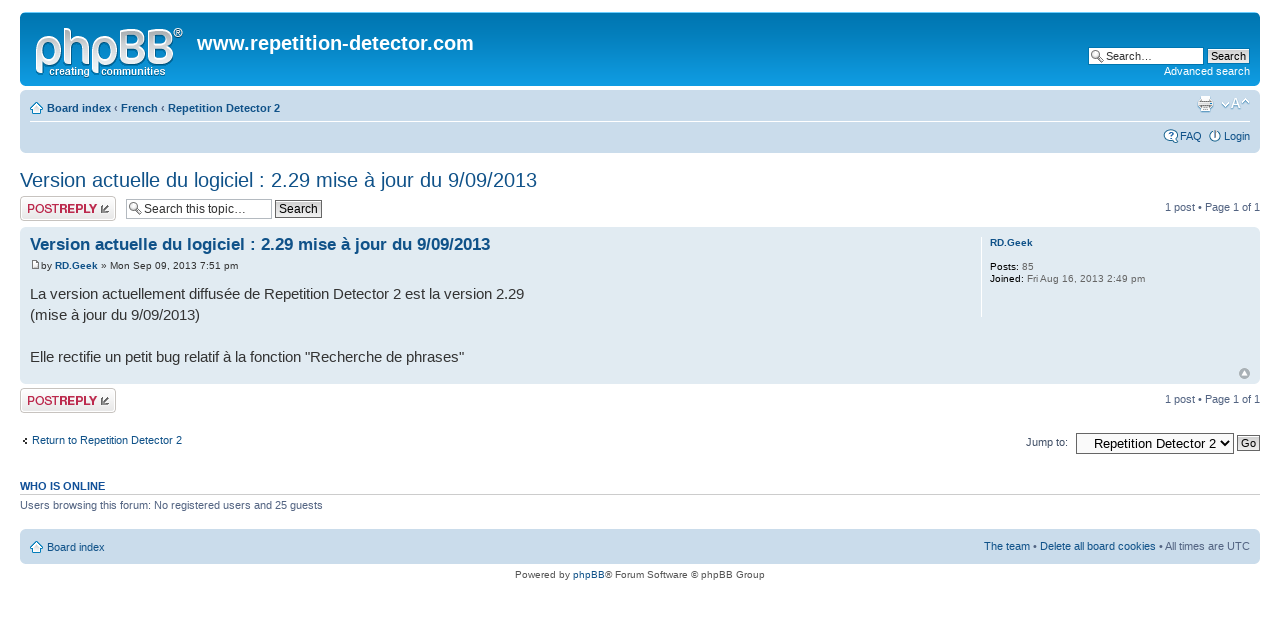

--- FILE ---
content_type: text/html; charset=UTF-8
request_url: http://repetition-detector.com/forum/viewtopic.php?f=4&t=70&sid=fa569c86599a71929215919f7d3b6fdd
body_size: 3338
content:
<!DOCTYPE html PUBLIC "-//W3C//DTD XHTML 1.0 Strict//EN" "http://www.w3.org/TR/xhtml1/DTD/xhtml1-strict.dtd">
<html xmlns="http://www.w3.org/1999/xhtml" dir="ltr" lang="en-gb" xml:lang="en-gb">
<head>

<meta http-equiv="content-type" content="text/html; charset=UTF-8" />
<meta http-equiv="content-style-type" content="text/css" />
<meta http-equiv="content-language" content="en-gb" />
<meta http-equiv="imagetoolbar" content="no" />
<meta name="resource-type" content="document" />
<meta name="distribution" content="global" />
<meta name="keywords" content="" />
<meta name="description" content="" />

<title>www.repetition-detector.com &bull; View topic - Version actuelle du logiciel : 2.29 mise à jour du 9/09/2013</title>



<!--
	phpBB style name: prosilver
	Based on style:   prosilver (this is the default phpBB3 style)
	Original author:  Tom Beddard ( http://www.subBlue.com/ )
	Modified by:

	NOTE: This page was generated by phpBB, the free open-source bulletin board package.
	      The phpBB Group is not responsible for the content of this page and forum. For more information
	      about phpBB please visit http://www.phpbb.com
-->

<script type="text/javascript">
// <![CDATA[
	var jump_page = 'Enter the page number you wish to go to:';
	var on_page = '1';
	var per_page = '';
	var base_url = '';
	var style_cookie = 'phpBBstyle';
	var style_cookie_settings = '; path=/; domain=.repetition-detector.com';
	var onload_functions = new Array();
	var onunload_functions = new Array();

	

	/**
	* Find a member
	*/
	function find_username(url)
	{
		popup(url, 760, 570, '_usersearch');
		return false;
	}

	/**
	* New function for handling multiple calls to window.onload and window.unload by pentapenguin
	*/
	window.onload = function()
	{
		for (var i = 0; i < onload_functions.length; i++)
		{
			eval(onload_functions[i]);
		}
	}

	window.onunload = function()
	{
		for (var i = 0; i < onunload_functions.length; i++)
		{
			eval(onunload_functions[i]);
		}
	}

// ]]>
</script>
<script type="text/javascript" src="./styles/prosilver/template/styleswitcher.js"></script>
<script type="text/javascript" src="./styles/prosilver/template/forum_fn.js"></script>

<link href="./styles/prosilver/theme/print.css" rel="stylesheet" type="text/css" media="print" title="printonly" />
<link href="./style.php?id=1&amp;lang=en&amp;sid=9fffb1f6b617edc7032b0b500b97ebbf" rel="stylesheet" type="text/css" media="screen, projection" />

<link href="./styles/prosilver/theme/normal.css" rel="stylesheet" type="text/css" title="A" />
<link href="./styles/prosilver/theme/medium.css" rel="alternate stylesheet" type="text/css" title="A+" />
<link href="./styles/prosilver/theme/large.css" rel="alternate stylesheet" type="text/css" title="A++" />



</head>

<body id="phpbb" class="section-viewtopic ltr">

<div id="wrap">
	<a id="top" name="top" accesskey="t"></a>
	<div id="page-header">
		<div class="headerbar">
			<div class="inner"><span class="corners-top"><span></span></span>

			<div id="site-description">
				<a href="./index.php?sid=9fffb1f6b617edc7032b0b500b97ebbf" title="Board index" id="logo"><img src="./styles/prosilver/imageset/site_logo.gif" width="149" height="52" alt="" title="" /></a>
				<a href="http://www.repetition-detector.com"><h1>www.repetition-detector.com</h1></a>
				<p></p>
				<p class="skiplink"><a href="#start_here">Skip to content</a></p>
			</div>

		
			<div id="search-box">
				<form action="./search.php?sid=9fffb1f6b617edc7032b0b500b97ebbf" method="get" id="search">
				<fieldset>
					<input name="keywords" id="keywords" type="text" maxlength="128" title="Search for keywords" class="inputbox search" value="Search…" onclick="if(this.value=='Search…')this.value='';" onblur="if(this.value=='')this.value='Search…';" />
					<input class="button2" value="Search" type="submit" /><br />
					<a href="./search.php?sid=9fffb1f6b617edc7032b0b500b97ebbf" title="View the advanced search options">Advanced search</a> <input type="hidden" name="sid" value="9fffb1f6b617edc7032b0b500b97ebbf" />

				</fieldset>
				</form>
			</div>
		

			<span class="corners-bottom"><span></span></span></div>
		</div>

		<div class="navbar">
			<div class="inner"><span class="corners-top"><span></span></span>

			<ul class="linklist navlinks">
				<li class="icon-home"><a href="./index.php?sid=9fffb1f6b617edc7032b0b500b97ebbf" accesskey="h">Board index</a>  <strong>&#8249;</strong> <a href="./viewforum.php?f=1&amp;sid=9fffb1f6b617edc7032b0b500b97ebbf">French</a> <strong>&#8249;</strong> <a href="./viewforum.php?f=4&amp;sid=9fffb1f6b617edc7032b0b500b97ebbf">Repetition Detector 2</a></li>

				<li class="rightside"><a href="#" onclick="fontsizeup(); return false;" onkeypress="return fontsizeup(event);" class="fontsize" title="Change font size">Change font size</a></li>

				<li class="rightside"><a href="./viewtopic.php?f=4&amp;t=70&amp;sid=9fffb1f6b617edc7032b0b500b97ebbf&amp;view=print" title="Print view" accesskey="p" class="print">Print view</a></li>
			</ul>

			

			<ul class="linklist rightside">
				<li class="icon-faq"><a href="./faq.php?sid=9fffb1f6b617edc7032b0b500b97ebbf" title="Frequently Asked Questions">FAQ</a></li>
				
					<li class="icon-logout"><a href="./ucp.php?mode=login&amp;sid=9fffb1f6b617edc7032b0b500b97ebbf" title="Login" accesskey="x">Login</a></li>
				
			</ul>

			<span class="corners-bottom"><span></span></span></div>
		</div>

	</div>

	<a name="start_here"></a>
	<div id="page-body">
		
<h2><a href="./viewtopic.php?f=4&amp;t=70&amp;sid=9fffb1f6b617edc7032b0b500b97ebbf">Version actuelle du logiciel : 2.29 mise à jour du 9/09/2013</a></h2>
<!-- NOTE: remove the style="display: none" when you want to have the forum description on the topic body --><div style="display: none !important;">Discussions sur le logiciel Repetition Detector 2<br /></div>

<div class="topic-actions">

	<div class="buttons">
	
		<div class="reply-icon"><a href="./posting.php?mode=reply&amp;f=4&amp;t=70&amp;sid=9fffb1f6b617edc7032b0b500b97ebbf" title="Post a reply"><span></span>Post a reply</a></div>
	
	</div>

	
		<div class="search-box">
			<form method="get" id="topic-search" action="./search.php?sid=9fffb1f6b617edc7032b0b500b97ebbf">
			<fieldset>
				<input class="inputbox search tiny"  type="text" name="keywords" id="search_keywords" size="20" value="Search this topic…" onclick="if(this.value=='Search this topic…')this.value='';" onblur="if(this.value=='')this.value='Search this topic…';" />
				<input class="button2" type="submit" value="Search" />
				<input type="hidden" name="t" value="70" />
<input type="hidden" name="sf" value="msgonly" />
<input type="hidden" name="sid" value="9fffb1f6b617edc7032b0b500b97ebbf" />

			</fieldset>
			</form>
		</div>
	
		<div class="pagination">
			1 post
			 &bull; Page <strong>1</strong> of <strong>1</strong>
		</div>
	

</div>
<div class="clear"></div>


	<div id="p101" class="post bg2">
		<div class="inner"><span class="corners-top"><span></span></span>

		<div class="postbody">
			

			<h3 class="first"><a href="#p101">Version actuelle du logiciel : 2.29 mise à jour du 9/09/2013</a></h3>
			<p class="author"><a href="./viewtopic.php?p=101&amp;sid=9fffb1f6b617edc7032b0b500b97ebbf#p101"><img src="./styles/prosilver/imageset/icon_post_target.gif" width="11" height="9" alt="Post" title="Post" /></a>by <strong><a href="./memberlist.php?mode=viewprofile&amp;u=57&amp;sid=9fffb1f6b617edc7032b0b500b97ebbf">RD.Geek</a></strong> &raquo; Mon Sep 09, 2013 7:51 pm </p>

			

			<div class="content">La version actuellement diffusée de Repetition Detector 2 est la  version 2.29 <br />(mise à jour du 9/09/2013)<br /><br />Elle rectifie un petit bug relatif à la fonction &quot;Recherche de phrases&quot;</div>

			

		</div>

		
			<dl class="postprofile" id="profile101">
			<dt>
				<a href="./memberlist.php?mode=viewprofile&amp;u=57&amp;sid=9fffb1f6b617edc7032b0b500b97ebbf">RD.Geek</a>
			</dt>

			

		<dd>&nbsp;</dd>

		<dd><strong>Posts:</strong> 85</dd><dd><strong>Joined:</strong> Fri Aug 16, 2013 2:49 pm</dd>

		</dl>
	

		<div class="back2top"><a href="#wrap" class="top" title="Top">Top</a></div>

		<span class="corners-bottom"><span></span></span></div>
	</div>

	<hr class="divider" />


<div class="topic-actions">
	<div class="buttons">
	
		<div class="reply-icon"><a href="./posting.php?mode=reply&amp;f=4&amp;t=70&amp;sid=9fffb1f6b617edc7032b0b500b97ebbf" title="Post a reply"><span></span>Post a reply</a></div>
	
	</div>

	
		<div class="pagination">
			1 post
			 &bull; Page <strong>1</strong> of <strong>1</strong>
		</div>
	
</div>


	<p></p><p><a href="./viewforum.php?f=4&amp;sid=9fffb1f6b617edc7032b0b500b97ebbf" class="left-box left" accesskey="r">Return to Repetition Detector 2</a></p>

	<form method="post" id="jumpbox" action="./viewforum.php?sid=9fffb1f6b617edc7032b0b500b97ebbf" onsubmit="if(document.jumpbox.f.value == -1){return false;}">

	
		<fieldset class="jumpbox">
	
			<label for="f" accesskey="j">Jump to:</label>
			<select name="f" id="f" onchange="if(this.options[this.selectedIndex].value != -1){ document.forms['jumpbox'].submit() }">
			
				<option value="-1">Select a forum</option>
			<option value="-1">------------------</option>
				<option value="1">French</option>
			
				<option value="2">&nbsp; &nbsp;Repetition Detector 1</option>
			
				<option value="4" selected="selected">&nbsp; &nbsp;Repetition Detector 2</option>
			
				<option value="3">English</option>
			
				<option value="5">&nbsp; &nbsp;Repetition Detector 1</option>
			
				<option value="6">&nbsp; &nbsp;Repetition Detector 2</option>
			
				<option value="7">Deutsch</option>
			
				<option value="8">&nbsp; &nbsp;Repetition Detector 1</option>
			
				<option value="9">&nbsp; &nbsp;Repetition Detector 2</option>
			
			</select>
			<input type="submit" value="Go" class="button2" />
		</fieldset>
	</form>


	<h3>Who is online</h3>
	<p>Users browsing this forum: No registered users and 25 guests</p>
</div>

<div id="page-footer">

	<div class="navbar">
		<div class="inner"><span class="corners-top"><span></span></span>

		<ul class="linklist">
			<li class="icon-home"><a href="./index.php?sid=9fffb1f6b617edc7032b0b500b97ebbf" accesskey="h">Board index</a></li>
				
			<li class="rightside"><a href="./memberlist.php?mode=leaders&amp;sid=9fffb1f6b617edc7032b0b500b97ebbf">The team</a> &bull; <a href="./ucp.php?mode=delete_cookies&amp;sid=9fffb1f6b617edc7032b0b500b97ebbf">Delete all board cookies</a> &bull; All times are UTC </li>
		</ul>

		<span class="corners-bottom"><span></span></span></div>
	</div>

	<div class="copyright">Powered by <a href="http://www.phpbb.com/">phpBB</a>&reg; Forum Software &copy; phpBB Group
		
	</div>
</div>

</div>

<div>
	<a id="bottom" name="bottom" accesskey="z"></a>
	<img src="./cron.php?cron_type=tidy_warnings&amp;sid=9fffb1f6b617edc7032b0b500b97ebbf" width="1" height="1" alt="cron" />
</div>

</body>
</html>